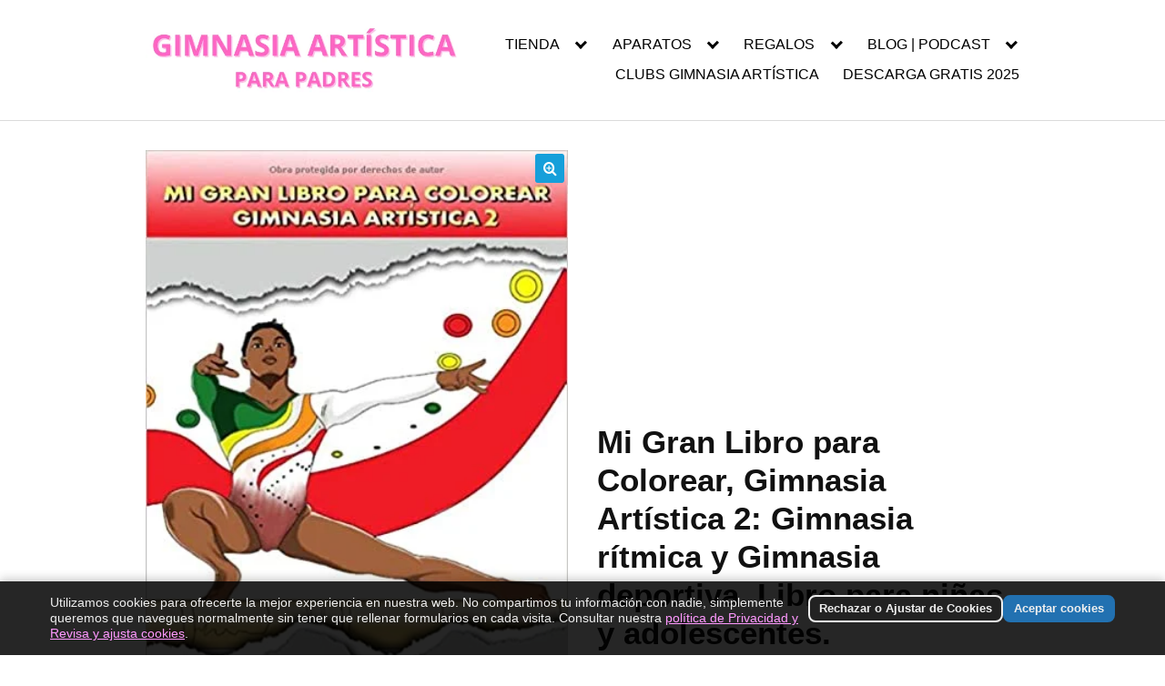

--- FILE ---
content_type: text/html; charset=utf-8
request_url: https://www.google.com/recaptcha/api2/aframe
body_size: 266
content:
<!DOCTYPE HTML><html><head><meta http-equiv="content-type" content="text/html; charset=UTF-8"></head><body><script nonce="yaNtRFcUOEMJd3tZmWs0Og">/** Anti-fraud and anti-abuse applications only. See google.com/recaptcha */ try{var clients={'sodar':'https://pagead2.googlesyndication.com/pagead/sodar?'};window.addEventListener("message",function(a){try{if(a.source===window.parent){var b=JSON.parse(a.data);var c=clients[b['id']];if(c){var d=document.createElement('img');d.src=c+b['params']+'&rc='+(localStorage.getItem("rc::a")?sessionStorage.getItem("rc::b"):"");window.document.body.appendChild(d);sessionStorage.setItem("rc::e",parseInt(sessionStorage.getItem("rc::e")||0)+1);localStorage.setItem("rc::h",'1769708271270');}}}catch(b){}});window.parent.postMessage("_grecaptcha_ready", "*");}catch(b){}</script></body></html>